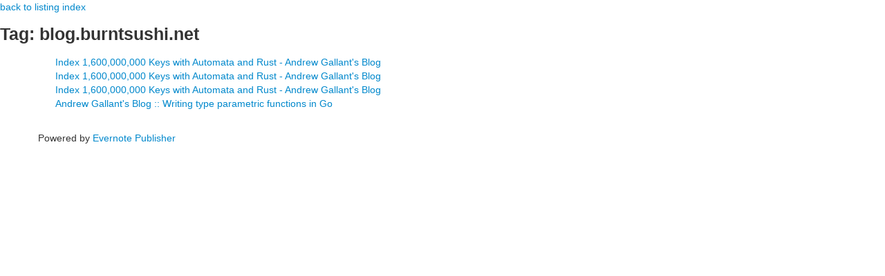

--- FILE ---
content_type: text/html
request_url: https://jaytaylor.com/notes/tag/blog.burntsushi.net.html
body_size: 761
content:
<!DOCTYPE html>
<html lang="en">
<head>
<title>blog.burntsushi.net - Jay Taylor's notes</title>
<meta charset="utf-8">
<meta name="viewport" content="width=device-width, initial-scale=1.0">
<meta name="description" content="">
<meta name="author" content="">
<link href="//netdna.bootstrapcdn.com/bootstrap/2.3.2/css/bootstrap.min.css" rel="stylesheet"/>
<script src="//netdna.bootstrapcdn.com/bootstrap/2.3.2/js/bootstrap.min.js" type="text/javascript"></script>
<style>.title{text-align:center}.container h4{margin:0}</style>
</head>
<body>
<div id="content">
<a href="..">back to listing index</a>
<br/>
<h3>Tag: blog.burntsushi.net</h3>


<div class="container">
<ul style="list-style-type:none">

<li><a href="../node/1493653400000.html">Index 1,600,000,000 Keys with Automata and Rust - Andrew Gallant's Blog</a></li>

<li><a href="../node/1489635771000.html">Index 1,600,000,000 Keys with Automata and Rust - Andrew Gallant's Blog</a></li>

<li><a href="../node/1489635770000.html">Index 1,600,000,000 Keys with Automata and Rust - Andrew Gallant's Blog</a></li>

<li><a href="../node/1376065824000.html">Andrew Gallant's Blog :: Writing type parametric functions in Go</a></li>

</ul>
</div>


</div>

<br/>
<div id="footer" class="container">Powered by <a href="https://github.com/jaytaylor/evernote-publisher">Evernote Publisher</a></div>
<script async src="https://www.googletagmanager.com/gtag/js?id=UA-115441716-1"></script>
<script>window.dataLayer=window.dataLayer||[];function gtag(){dataLayer.push(arguments);}gtag('js',new Date());gtag('config','UA-115441716-1');</script>
</body>
</html>